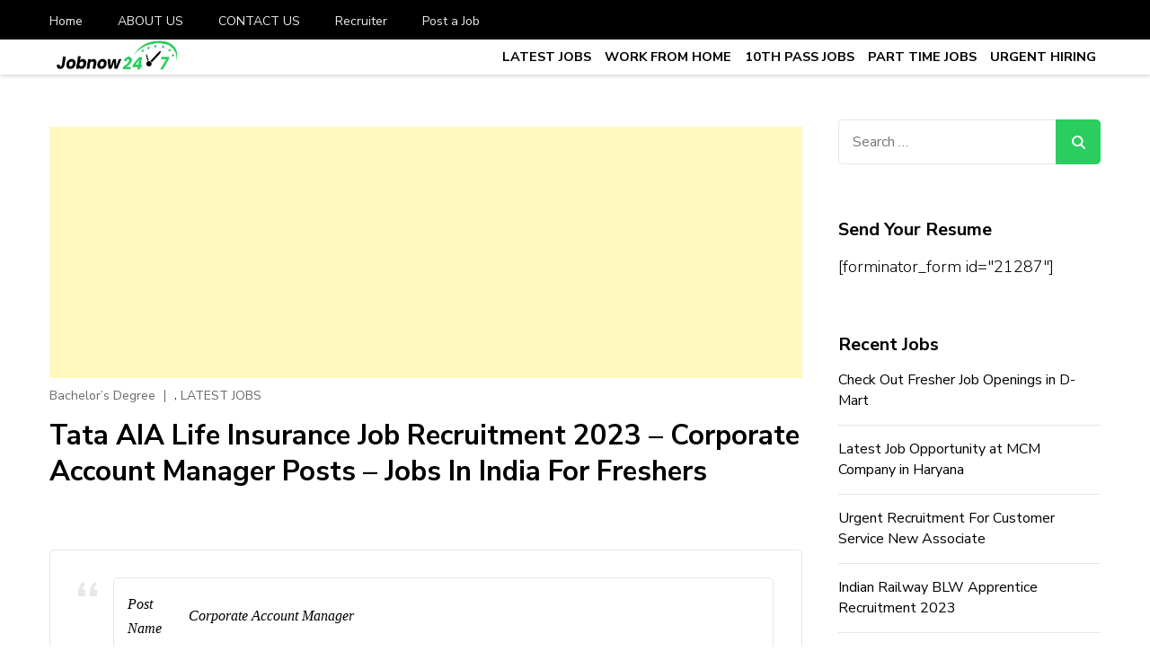

--- FILE ---
content_type: text/html; charset=UTF-8
request_url: https://jobnow247.com/tata-aia-life-insurance-job-recruitment-2023-corporate-account-manager-posts-jobs-in-india-for-freshers/
body_size: 24179
content:
    <!DOCTYPE html>
    <html lang="en-US">
    <head itemscope itemtype="https://schema.org/WebSite">
	    <meta charset="UTF-8">
    <meta name="viewport" content="width=device-width, initial-scale=1">
    <link rel="profile" href="http://gmpg.org/xfn/11">
    <meta name='robots' content='index, follow, max-image-preview:large, max-snippet:-1, max-video-preview:-1' />

	<!-- This site is optimized with the Yoast SEO plugin v22.5 - https://yoast.com/wordpress/plugins/seo/ -->
	<title>Tata AIA Life Insurance Job Recruitment 2023 - Corporate Account Manager Posts - Jobs In India For Freshers - Latest Private Job vacancy, 10th,12th Pass Jobs, Work From Home Jobs - Job Now 247</title>
	<meta name="description" content="Tata AIA Life Insurance is inviting applications for the position of Corporate Account Manager Here you are given complete information" />
	<link rel="canonical" href="https://jobnow247.com/tata-aia-life-insurance-job-recruitment-2023-corporate-account-manager-posts-jobs-in-india-for-freshers/" />
	<meta property="og:locale" content="en_US" />
	<meta property="og:type" content="article" />
	<meta property="og:title" content="Tata AIA Life Insurance Job Recruitment 2023 - Corporate Account Manager Posts - Jobs In India For Freshers - Latest Private Job vacancy, 10th,12th Pass Jobs, Work From Home Jobs - Job Now 247" />
	<meta property="og:description" content="Tata AIA Life Insurance is inviting applications for the position of Corporate Account Manager Here you are given complete information" />
	<meta property="og:url" content="https://jobnow247.com/tata-aia-life-insurance-job-recruitment-2023-corporate-account-manager-posts-jobs-in-india-for-freshers/" />
	<meta property="og:site_name" content="Latest Private Job vacancy, 10th,12th Pass Jobs, Work From Home Jobs - Job Now 247" />
	<meta property="article:publisher" content="https://www.facebook.com/jobnow247" />
	<meta property="article:author" content="https://www.facebook.com/jobnow247" />
	<meta property="article:published_time" content="2023-09-15T11:37:01+00:00" />
	<meta property="og:image" content="https://jobnow247.com/wp-content/uploads/2023/09/Tata_AIA_Life_Brand_Logo_OBDLjtc.jpg" />
	<meta property="og:image:width" content="600" />
	<meta property="og:image:height" content="450" />
	<meta property="og:image:type" content="image/jpeg" />
	<meta name="author" content="Recruiter Job" />
	<meta name="twitter:card" content="summary_large_image" />
	<meta name="twitter:label1" content="Written by" />
	<meta name="twitter:data1" content="Recruiter Job" />
	<meta name="twitter:label2" content="Est. reading time" />
	<meta name="twitter:data2" content="3 minutes" />
	<script type="application/ld+json" class="yoast-schema-graph">{"@context":"https://schema.org","@graph":[{"@type":"Article","@id":"https://jobnow247.com/tata-aia-life-insurance-job-recruitment-2023-corporate-account-manager-posts-jobs-in-india-for-freshers/#article","isPartOf":{"@id":"https://jobnow247.com/tata-aia-life-insurance-job-recruitment-2023-corporate-account-manager-posts-jobs-in-india-for-freshers/"},"author":{"name":"Recruiter Job","@id":"https://jobnow247.com/#/schema/person/8cee55be3f181b07dfa5f2fa26c5e3ab"},"headline":"Tata AIA Life Insurance Job Recruitment 2023 &#8211; Corporate Account Manager Posts &#8211; Jobs In India For Freshers","datePublished":"2023-09-15T11:37:01+00:00","dateModified":"2023-09-15T11:37:01+00:00","mainEntityOfPage":{"@id":"https://jobnow247.com/tata-aia-life-insurance-job-recruitment-2023-corporate-account-manager-posts-jobs-in-india-for-freshers/"},"wordCount":571,"commentCount":0,"publisher":{"@id":"https://jobnow247.com/#organization"},"image":{"@id":"https://jobnow247.com/tata-aia-life-insurance-job-recruitment-2023-corporate-account-manager-posts-jobs-in-india-for-freshers/#primaryimage"},"thumbnailUrl":"https://jobnow247.com/wp-content/uploads/2023/09/Tata_AIA_Life_Brand_Logo_OBDLjtc.jpg","articleSection":["Bachelor’s Degree","LATEST JOBS"],"inLanguage":"en-US","potentialAction":[{"@type":"CommentAction","name":"Comment","target":["https://jobnow247.com/tata-aia-life-insurance-job-recruitment-2023-corporate-account-manager-posts-jobs-in-india-for-freshers/#respond"]}]},{"@type":"WebPage","@id":"https://jobnow247.com/tata-aia-life-insurance-job-recruitment-2023-corporate-account-manager-posts-jobs-in-india-for-freshers/","url":"https://jobnow247.com/tata-aia-life-insurance-job-recruitment-2023-corporate-account-manager-posts-jobs-in-india-for-freshers/","name":"Tata AIA Life Insurance Job Recruitment 2023 - Corporate Account Manager Posts - Jobs In India For Freshers - Latest Private Job vacancy, 10th,12th Pass Jobs, Work From Home Jobs - Job Now 247","isPartOf":{"@id":"https://jobnow247.com/#website"},"primaryImageOfPage":{"@id":"https://jobnow247.com/tata-aia-life-insurance-job-recruitment-2023-corporate-account-manager-posts-jobs-in-india-for-freshers/#primaryimage"},"image":{"@id":"https://jobnow247.com/tata-aia-life-insurance-job-recruitment-2023-corporate-account-manager-posts-jobs-in-india-for-freshers/#primaryimage"},"thumbnailUrl":"https://jobnow247.com/wp-content/uploads/2023/09/Tata_AIA_Life_Brand_Logo_OBDLjtc.jpg","datePublished":"2023-09-15T11:37:01+00:00","dateModified":"2023-09-15T11:37:01+00:00","description":"Tata AIA Life Insurance is inviting applications for the position of Corporate Account Manager Here you are given complete information","breadcrumb":{"@id":"https://jobnow247.com/tata-aia-life-insurance-job-recruitment-2023-corporate-account-manager-posts-jobs-in-india-for-freshers/#breadcrumb"},"inLanguage":"en-US","potentialAction":[{"@type":"ReadAction","target":["https://jobnow247.com/tata-aia-life-insurance-job-recruitment-2023-corporate-account-manager-posts-jobs-in-india-for-freshers/"]}]},{"@type":"ImageObject","inLanguage":"en-US","@id":"https://jobnow247.com/tata-aia-life-insurance-job-recruitment-2023-corporate-account-manager-posts-jobs-in-india-for-freshers/#primaryimage","url":"https://jobnow247.com/wp-content/uploads/2023/09/Tata_AIA_Life_Brand_Logo_OBDLjtc.jpg","contentUrl":"https://jobnow247.com/wp-content/uploads/2023/09/Tata_AIA_Life_Brand_Logo_OBDLjtc.jpg","width":600,"height":450},{"@type":"BreadcrumbList","@id":"https://jobnow247.com/tata-aia-life-insurance-job-recruitment-2023-corporate-account-manager-posts-jobs-in-india-for-freshers/#breadcrumb","itemListElement":[{"@type":"ListItem","position":1,"name":"Home","item":"https://jobnow247.com/"},{"@type":"ListItem","position":2,"name":"Tata AIA Life Insurance Job Recruitment 2023 &#8211; Corporate Account Manager Posts &#8211; Jobs In India For Freshers"}]},{"@type":"WebSite","@id":"https://jobnow247.com/#website","url":"https://jobnow247.com/","name":"jobnow247.com","description":"","publisher":{"@id":"https://jobnow247.com/#organization"},"potentialAction":[{"@type":"SearchAction","target":{"@type":"EntryPoint","urlTemplate":"https://jobnow247.com/?s={search_term_string}"},"query-input":"required name=search_term_string"}],"inLanguage":"en-US"},{"@type":"Organization","@id":"https://jobnow247.com/#organization","name":"Job Now 247","url":"https://jobnow247.com/","logo":{"@type":"ImageObject","inLanguage":"en-US","@id":"https://jobnow247.com/#/schema/logo/image/","url":"https://jobnow247.com/wp-content/uploads/2021/12/YT-DP.jpg","contentUrl":"https://jobnow247.com/wp-content/uploads/2021/12/YT-DP.jpg","width":500,"height":500,"caption":"Job Now 247"},"image":{"@id":"https://jobnow247.com/#/schema/logo/image/"},"sameAs":["https://www.facebook.com/jobnow247","https://www.instagram.com/jobnow247"]},{"@type":"Person","@id":"https://jobnow247.com/#/schema/person/8cee55be3f181b07dfa5f2fa26c5e3ab","name":"Recruiter Job","image":{"@type":"ImageObject","inLanguage":"en-US","@id":"https://jobnow247.com/#/schema/person/image/","url":"https://secure.gravatar.com/avatar/beb37d7e3a180f6d164ee22db4293f60?s=96&d=mm&r=g","contentUrl":"https://secure.gravatar.com/avatar/beb37d7e3a180f6d164ee22db4293f60?s=96&d=mm&r=g","caption":"Recruiter Job"},"sameAs":["http://jobnow247.com","https://www.facebook.com/jobnow247","https://www.instagram.com/jobnow247/","https://www.youtube.com/channel/UCez7XRTfA7-M71arFgm6rdw/videos"],"url":"https://jobnow247.com/author/admin-jobnow/"}]}</script>
	<!-- / Yoast SEO plugin. -->


<link rel='dns-prefetch' href='//fonts.googleapis.com' />
<link rel="alternate" type="application/rss+xml" title="Latest Private Job vacancy, 10th,12th Pass Jobs, Work From Home Jobs - Job Now 247 &raquo; Feed" href="https://jobnow247.com/feed/" />
<link rel="alternate" type="application/rss+xml" title="Latest Private Job vacancy, 10th,12th Pass Jobs, Work From Home Jobs - Job Now 247 &raquo; Comments Feed" href="https://jobnow247.com/comments/feed/" />
<link rel="alternate" type="application/rss+xml" title="Latest Private Job vacancy, 10th,12th Pass Jobs, Work From Home Jobs - Job Now 247 &raquo; Tata AIA Life Insurance Job Recruitment 2023 &#8211; Corporate Account Manager Posts &#8211; Jobs In India For Freshers Comments Feed" href="https://jobnow247.com/tata-aia-life-insurance-job-recruitment-2023-corporate-account-manager-posts-jobs-in-india-for-freshers/feed/" />
<script type="text/javascript">
/* <![CDATA[ */
window._wpemojiSettings = {"baseUrl":"https:\/\/s.w.org\/images\/core\/emoji\/14.0.0\/72x72\/","ext":".png","svgUrl":"https:\/\/s.w.org\/images\/core\/emoji\/14.0.0\/svg\/","svgExt":".svg","source":{"concatemoji":"https:\/\/jobnow247.com\/wp-includes\/js\/wp-emoji-release.min.js?ver=6.4.7"}};
/*! This file is auto-generated */
!function(i,n){var o,s,e;function c(e){try{var t={supportTests:e,timestamp:(new Date).valueOf()};sessionStorage.setItem(o,JSON.stringify(t))}catch(e){}}function p(e,t,n){e.clearRect(0,0,e.canvas.width,e.canvas.height),e.fillText(t,0,0);var t=new Uint32Array(e.getImageData(0,0,e.canvas.width,e.canvas.height).data),r=(e.clearRect(0,0,e.canvas.width,e.canvas.height),e.fillText(n,0,0),new Uint32Array(e.getImageData(0,0,e.canvas.width,e.canvas.height).data));return t.every(function(e,t){return e===r[t]})}function u(e,t,n){switch(t){case"flag":return n(e,"\ud83c\udff3\ufe0f\u200d\u26a7\ufe0f","\ud83c\udff3\ufe0f\u200b\u26a7\ufe0f")?!1:!n(e,"\ud83c\uddfa\ud83c\uddf3","\ud83c\uddfa\u200b\ud83c\uddf3")&&!n(e,"\ud83c\udff4\udb40\udc67\udb40\udc62\udb40\udc65\udb40\udc6e\udb40\udc67\udb40\udc7f","\ud83c\udff4\u200b\udb40\udc67\u200b\udb40\udc62\u200b\udb40\udc65\u200b\udb40\udc6e\u200b\udb40\udc67\u200b\udb40\udc7f");case"emoji":return!n(e,"\ud83e\udef1\ud83c\udffb\u200d\ud83e\udef2\ud83c\udfff","\ud83e\udef1\ud83c\udffb\u200b\ud83e\udef2\ud83c\udfff")}return!1}function f(e,t,n){var r="undefined"!=typeof WorkerGlobalScope&&self instanceof WorkerGlobalScope?new OffscreenCanvas(300,150):i.createElement("canvas"),a=r.getContext("2d",{willReadFrequently:!0}),o=(a.textBaseline="top",a.font="600 32px Arial",{});return e.forEach(function(e){o[e]=t(a,e,n)}),o}function t(e){var t=i.createElement("script");t.src=e,t.defer=!0,i.head.appendChild(t)}"undefined"!=typeof Promise&&(o="wpEmojiSettingsSupports",s=["flag","emoji"],n.supports={everything:!0,everythingExceptFlag:!0},e=new Promise(function(e){i.addEventListener("DOMContentLoaded",e,{once:!0})}),new Promise(function(t){var n=function(){try{var e=JSON.parse(sessionStorage.getItem(o));if("object"==typeof e&&"number"==typeof e.timestamp&&(new Date).valueOf()<e.timestamp+604800&&"object"==typeof e.supportTests)return e.supportTests}catch(e){}return null}();if(!n){if("undefined"!=typeof Worker&&"undefined"!=typeof OffscreenCanvas&&"undefined"!=typeof URL&&URL.createObjectURL&&"undefined"!=typeof Blob)try{var e="postMessage("+f.toString()+"("+[JSON.stringify(s),u.toString(),p.toString()].join(",")+"));",r=new Blob([e],{type:"text/javascript"}),a=new Worker(URL.createObjectURL(r),{name:"wpTestEmojiSupports"});return void(a.onmessage=function(e){c(n=e.data),a.terminate(),t(n)})}catch(e){}c(n=f(s,u,p))}t(n)}).then(function(e){for(var t in e)n.supports[t]=e[t],n.supports.everything=n.supports.everything&&n.supports[t],"flag"!==t&&(n.supports.everythingExceptFlag=n.supports.everythingExceptFlag&&n.supports[t]);n.supports.everythingExceptFlag=n.supports.everythingExceptFlag&&!n.supports.flag,n.DOMReady=!1,n.readyCallback=function(){n.DOMReady=!0}}).then(function(){return e}).then(function(){var e;n.supports.everything||(n.readyCallback(),(e=n.source||{}).concatemoji?t(e.concatemoji):e.wpemoji&&e.twemoji&&(t(e.twemoji),t(e.wpemoji)))}))}((window,document),window._wpemojiSettings);
/* ]]> */
</script>

<style id='wp-emoji-styles-inline-css' type='text/css'>

	img.wp-smiley, img.emoji {
		display: inline !important;
		border: none !important;
		box-shadow: none !important;
		height: 1em !important;
		width: 1em !important;
		margin: 0 0.07em !important;
		vertical-align: -0.1em !important;
		background: none !important;
		padding: 0 !important;
	}
</style>
<link rel='stylesheet' id='wp-block-library-css' href='https://jobnow247.com/wp-includes/css/dist/block-library/style.min.css?ver=6.4.7' type='text/css' media='all' />
<style id='wp-block-library-theme-inline-css' type='text/css'>
.wp-block-audio figcaption{color:#555;font-size:13px;text-align:center}.is-dark-theme .wp-block-audio figcaption{color:hsla(0,0%,100%,.65)}.wp-block-audio{margin:0 0 1em}.wp-block-code{border:1px solid #ccc;border-radius:4px;font-family:Menlo,Consolas,monaco,monospace;padding:.8em 1em}.wp-block-embed figcaption{color:#555;font-size:13px;text-align:center}.is-dark-theme .wp-block-embed figcaption{color:hsla(0,0%,100%,.65)}.wp-block-embed{margin:0 0 1em}.blocks-gallery-caption{color:#555;font-size:13px;text-align:center}.is-dark-theme .blocks-gallery-caption{color:hsla(0,0%,100%,.65)}.wp-block-image figcaption{color:#555;font-size:13px;text-align:center}.is-dark-theme .wp-block-image figcaption{color:hsla(0,0%,100%,.65)}.wp-block-image{margin:0 0 1em}.wp-block-pullquote{border-bottom:4px solid;border-top:4px solid;color:currentColor;margin-bottom:1.75em}.wp-block-pullquote cite,.wp-block-pullquote footer,.wp-block-pullquote__citation{color:currentColor;font-size:.8125em;font-style:normal;text-transform:uppercase}.wp-block-quote{border-left:.25em solid;margin:0 0 1.75em;padding-left:1em}.wp-block-quote cite,.wp-block-quote footer{color:currentColor;font-size:.8125em;font-style:normal;position:relative}.wp-block-quote.has-text-align-right{border-left:none;border-right:.25em solid;padding-left:0;padding-right:1em}.wp-block-quote.has-text-align-center{border:none;padding-left:0}.wp-block-quote.is-large,.wp-block-quote.is-style-large,.wp-block-quote.is-style-plain{border:none}.wp-block-search .wp-block-search__label{font-weight:700}.wp-block-search__button{border:1px solid #ccc;padding:.375em .625em}:where(.wp-block-group.has-background){padding:1.25em 2.375em}.wp-block-separator.has-css-opacity{opacity:.4}.wp-block-separator{border:none;border-bottom:2px solid;margin-left:auto;margin-right:auto}.wp-block-separator.has-alpha-channel-opacity{opacity:1}.wp-block-separator:not(.is-style-wide):not(.is-style-dots){width:100px}.wp-block-separator.has-background:not(.is-style-dots){border-bottom:none;height:1px}.wp-block-separator.has-background:not(.is-style-wide):not(.is-style-dots){height:2px}.wp-block-table{margin:0 0 1em}.wp-block-table td,.wp-block-table th{word-break:normal}.wp-block-table figcaption{color:#555;font-size:13px;text-align:center}.is-dark-theme .wp-block-table figcaption{color:hsla(0,0%,100%,.65)}.wp-block-video figcaption{color:#555;font-size:13px;text-align:center}.is-dark-theme .wp-block-video figcaption{color:hsla(0,0%,100%,.65)}.wp-block-video{margin:0 0 1em}.wp-block-template-part.has-background{margin-bottom:0;margin-top:0;padding:1.25em 2.375em}
</style>
<style id='classic-theme-styles-inline-css' type='text/css'>
/*! This file is auto-generated */
.wp-block-button__link{color:#fff;background-color:#32373c;border-radius:9999px;box-shadow:none;text-decoration:none;padding:calc(.667em + 2px) calc(1.333em + 2px);font-size:1.125em}.wp-block-file__button{background:#32373c;color:#fff;text-decoration:none}
</style>
<style id='global-styles-inline-css' type='text/css'>
body{--wp--preset--color--black: #000000;--wp--preset--color--cyan-bluish-gray: #abb8c3;--wp--preset--color--white: #ffffff;--wp--preset--color--pale-pink: #f78da7;--wp--preset--color--vivid-red: #cf2e2e;--wp--preset--color--luminous-vivid-orange: #ff6900;--wp--preset--color--luminous-vivid-amber: #fcb900;--wp--preset--color--light-green-cyan: #7bdcb5;--wp--preset--color--vivid-green-cyan: #00d084;--wp--preset--color--pale-cyan-blue: #8ed1fc;--wp--preset--color--vivid-cyan-blue: #0693e3;--wp--preset--color--vivid-purple: #9b51e0;--wp--preset--gradient--vivid-cyan-blue-to-vivid-purple: linear-gradient(135deg,rgba(6,147,227,1) 0%,rgb(155,81,224) 100%);--wp--preset--gradient--light-green-cyan-to-vivid-green-cyan: linear-gradient(135deg,rgb(122,220,180) 0%,rgb(0,208,130) 100%);--wp--preset--gradient--luminous-vivid-amber-to-luminous-vivid-orange: linear-gradient(135deg,rgba(252,185,0,1) 0%,rgba(255,105,0,1) 100%);--wp--preset--gradient--luminous-vivid-orange-to-vivid-red: linear-gradient(135deg,rgba(255,105,0,1) 0%,rgb(207,46,46) 100%);--wp--preset--gradient--very-light-gray-to-cyan-bluish-gray: linear-gradient(135deg,rgb(238,238,238) 0%,rgb(169,184,195) 100%);--wp--preset--gradient--cool-to-warm-spectrum: linear-gradient(135deg,rgb(74,234,220) 0%,rgb(151,120,209) 20%,rgb(207,42,186) 40%,rgb(238,44,130) 60%,rgb(251,105,98) 80%,rgb(254,248,76) 100%);--wp--preset--gradient--blush-light-purple: linear-gradient(135deg,rgb(255,206,236) 0%,rgb(152,150,240) 100%);--wp--preset--gradient--blush-bordeaux: linear-gradient(135deg,rgb(254,205,165) 0%,rgb(254,45,45) 50%,rgb(107,0,62) 100%);--wp--preset--gradient--luminous-dusk: linear-gradient(135deg,rgb(255,203,112) 0%,rgb(199,81,192) 50%,rgb(65,88,208) 100%);--wp--preset--gradient--pale-ocean: linear-gradient(135deg,rgb(255,245,203) 0%,rgb(182,227,212) 50%,rgb(51,167,181) 100%);--wp--preset--gradient--electric-grass: linear-gradient(135deg,rgb(202,248,128) 0%,rgb(113,206,126) 100%);--wp--preset--gradient--midnight: linear-gradient(135deg,rgb(2,3,129) 0%,rgb(40,116,252) 100%);--wp--preset--font-size--small: 13px;--wp--preset--font-size--medium: 20px;--wp--preset--font-size--large: 36px;--wp--preset--font-size--x-large: 42px;--wp--preset--spacing--20: 0.44rem;--wp--preset--spacing--30: 0.67rem;--wp--preset--spacing--40: 1rem;--wp--preset--spacing--50: 1.5rem;--wp--preset--spacing--60: 2.25rem;--wp--preset--spacing--70: 3.38rem;--wp--preset--spacing--80: 5.06rem;--wp--preset--shadow--natural: 6px 6px 9px rgba(0, 0, 0, 0.2);--wp--preset--shadow--deep: 12px 12px 50px rgba(0, 0, 0, 0.4);--wp--preset--shadow--sharp: 6px 6px 0px rgba(0, 0, 0, 0.2);--wp--preset--shadow--outlined: 6px 6px 0px -3px rgba(255, 255, 255, 1), 6px 6px rgba(0, 0, 0, 1);--wp--preset--shadow--crisp: 6px 6px 0px rgba(0, 0, 0, 1);}:where(.is-layout-flex){gap: 0.5em;}:where(.is-layout-grid){gap: 0.5em;}body .is-layout-flow > .alignleft{float: left;margin-inline-start: 0;margin-inline-end: 2em;}body .is-layout-flow > .alignright{float: right;margin-inline-start: 2em;margin-inline-end: 0;}body .is-layout-flow > .aligncenter{margin-left: auto !important;margin-right: auto !important;}body .is-layout-constrained > .alignleft{float: left;margin-inline-start: 0;margin-inline-end: 2em;}body .is-layout-constrained > .alignright{float: right;margin-inline-start: 2em;margin-inline-end: 0;}body .is-layout-constrained > .aligncenter{margin-left: auto !important;margin-right: auto !important;}body .is-layout-constrained > :where(:not(.alignleft):not(.alignright):not(.alignfull)){max-width: var(--wp--style--global--content-size);margin-left: auto !important;margin-right: auto !important;}body .is-layout-constrained > .alignwide{max-width: var(--wp--style--global--wide-size);}body .is-layout-flex{display: flex;}body .is-layout-flex{flex-wrap: wrap;align-items: center;}body .is-layout-flex > *{margin: 0;}body .is-layout-grid{display: grid;}body .is-layout-grid > *{margin: 0;}:where(.wp-block-columns.is-layout-flex){gap: 2em;}:where(.wp-block-columns.is-layout-grid){gap: 2em;}:where(.wp-block-post-template.is-layout-flex){gap: 1.25em;}:where(.wp-block-post-template.is-layout-grid){gap: 1.25em;}.has-black-color{color: var(--wp--preset--color--black) !important;}.has-cyan-bluish-gray-color{color: var(--wp--preset--color--cyan-bluish-gray) !important;}.has-white-color{color: var(--wp--preset--color--white) !important;}.has-pale-pink-color{color: var(--wp--preset--color--pale-pink) !important;}.has-vivid-red-color{color: var(--wp--preset--color--vivid-red) !important;}.has-luminous-vivid-orange-color{color: var(--wp--preset--color--luminous-vivid-orange) !important;}.has-luminous-vivid-amber-color{color: var(--wp--preset--color--luminous-vivid-amber) !important;}.has-light-green-cyan-color{color: var(--wp--preset--color--light-green-cyan) !important;}.has-vivid-green-cyan-color{color: var(--wp--preset--color--vivid-green-cyan) !important;}.has-pale-cyan-blue-color{color: var(--wp--preset--color--pale-cyan-blue) !important;}.has-vivid-cyan-blue-color{color: var(--wp--preset--color--vivid-cyan-blue) !important;}.has-vivid-purple-color{color: var(--wp--preset--color--vivid-purple) !important;}.has-black-background-color{background-color: var(--wp--preset--color--black) !important;}.has-cyan-bluish-gray-background-color{background-color: var(--wp--preset--color--cyan-bluish-gray) !important;}.has-white-background-color{background-color: var(--wp--preset--color--white) !important;}.has-pale-pink-background-color{background-color: var(--wp--preset--color--pale-pink) !important;}.has-vivid-red-background-color{background-color: var(--wp--preset--color--vivid-red) !important;}.has-luminous-vivid-orange-background-color{background-color: var(--wp--preset--color--luminous-vivid-orange) !important;}.has-luminous-vivid-amber-background-color{background-color: var(--wp--preset--color--luminous-vivid-amber) !important;}.has-light-green-cyan-background-color{background-color: var(--wp--preset--color--light-green-cyan) !important;}.has-vivid-green-cyan-background-color{background-color: var(--wp--preset--color--vivid-green-cyan) !important;}.has-pale-cyan-blue-background-color{background-color: var(--wp--preset--color--pale-cyan-blue) !important;}.has-vivid-cyan-blue-background-color{background-color: var(--wp--preset--color--vivid-cyan-blue) !important;}.has-vivid-purple-background-color{background-color: var(--wp--preset--color--vivid-purple) !important;}.has-black-border-color{border-color: var(--wp--preset--color--black) !important;}.has-cyan-bluish-gray-border-color{border-color: var(--wp--preset--color--cyan-bluish-gray) !important;}.has-white-border-color{border-color: var(--wp--preset--color--white) !important;}.has-pale-pink-border-color{border-color: var(--wp--preset--color--pale-pink) !important;}.has-vivid-red-border-color{border-color: var(--wp--preset--color--vivid-red) !important;}.has-luminous-vivid-orange-border-color{border-color: var(--wp--preset--color--luminous-vivid-orange) !important;}.has-luminous-vivid-amber-border-color{border-color: var(--wp--preset--color--luminous-vivid-amber) !important;}.has-light-green-cyan-border-color{border-color: var(--wp--preset--color--light-green-cyan) !important;}.has-vivid-green-cyan-border-color{border-color: var(--wp--preset--color--vivid-green-cyan) !important;}.has-pale-cyan-blue-border-color{border-color: var(--wp--preset--color--pale-cyan-blue) !important;}.has-vivid-cyan-blue-border-color{border-color: var(--wp--preset--color--vivid-cyan-blue) !important;}.has-vivid-purple-border-color{border-color: var(--wp--preset--color--vivid-purple) !important;}.has-vivid-cyan-blue-to-vivid-purple-gradient-background{background: var(--wp--preset--gradient--vivid-cyan-blue-to-vivid-purple) !important;}.has-light-green-cyan-to-vivid-green-cyan-gradient-background{background: var(--wp--preset--gradient--light-green-cyan-to-vivid-green-cyan) !important;}.has-luminous-vivid-amber-to-luminous-vivid-orange-gradient-background{background: var(--wp--preset--gradient--luminous-vivid-amber-to-luminous-vivid-orange) !important;}.has-luminous-vivid-orange-to-vivid-red-gradient-background{background: var(--wp--preset--gradient--luminous-vivid-orange-to-vivid-red) !important;}.has-very-light-gray-to-cyan-bluish-gray-gradient-background{background: var(--wp--preset--gradient--very-light-gray-to-cyan-bluish-gray) !important;}.has-cool-to-warm-spectrum-gradient-background{background: var(--wp--preset--gradient--cool-to-warm-spectrum) !important;}.has-blush-light-purple-gradient-background{background: var(--wp--preset--gradient--blush-light-purple) !important;}.has-blush-bordeaux-gradient-background{background: var(--wp--preset--gradient--blush-bordeaux) !important;}.has-luminous-dusk-gradient-background{background: var(--wp--preset--gradient--luminous-dusk) !important;}.has-pale-ocean-gradient-background{background: var(--wp--preset--gradient--pale-ocean) !important;}.has-electric-grass-gradient-background{background: var(--wp--preset--gradient--electric-grass) !important;}.has-midnight-gradient-background{background: var(--wp--preset--gradient--midnight) !important;}.has-small-font-size{font-size: var(--wp--preset--font-size--small) !important;}.has-medium-font-size{font-size: var(--wp--preset--font-size--medium) !important;}.has-large-font-size{font-size: var(--wp--preset--font-size--large) !important;}.has-x-large-font-size{font-size: var(--wp--preset--font-size--x-large) !important;}
.wp-block-navigation a:where(:not(.wp-element-button)){color: inherit;}
:where(.wp-block-post-template.is-layout-flex){gap: 1.25em;}:where(.wp-block-post-template.is-layout-grid){gap: 1.25em;}
:where(.wp-block-columns.is-layout-flex){gap: 2em;}:where(.wp-block-columns.is-layout-grid){gap: 2em;}
.wp-block-pullquote{font-size: 1.5em;line-height: 1.6;}
</style>
<link rel='stylesheet' id='contact-form-7-css' href='https://jobnow247.com/wp-content/plugins/contact-form-7/includes/css/styles.css?ver=5.9.3' type='text/css' media='all' />
<link rel='stylesheet' id='rt-fontawsome-css' href='https://jobnow247.com/wp-content/plugins/the-post-grid/assets/vendor/font-awesome/css/font-awesome.min.css?ver=7.6.1' type='text/css' media='all' />
<link rel='stylesheet' id='rt-tpg-css' href='https://jobnow247.com/wp-content/plugins/the-post-grid/assets/css/thepostgrid.min.css?ver=7.6.1' type='text/css' media='all' />
<link rel='stylesheet' id='dashicons-css' href='https://jobnow247.com/wp-includes/css/dashicons.min.css?ver=6.4.7' type='text/css' media='all' />
<link rel='stylesheet' id='ez-toc-css' href='https://jobnow247.com/wp-content/plugins/easy-table-of-contents/assets/css/screen.min.css?ver=2.0.65' type='text/css' media='all' />
<style id='ez-toc-inline-css' type='text/css'>
div#ez-toc-container .ez-toc-title {font-size: 120%;}div#ez-toc-container .ez-toc-title {font-weight: 500;}div#ez-toc-container ul li {font-size: 95%;}div#ez-toc-container ul li {font-weight: 500;}div#ez-toc-container nav ul ul li {font-size: 90%;}
.ez-toc-container-direction {direction: ltr;}.ez-toc-counter ul{counter-reset: item ;}.ez-toc-counter nav ul li a::before {content: counters(item, ".", decimal) ". ";display: inline-block;counter-increment: item;flex-grow: 0;flex-shrink: 0;margin-right: .2em; float: left; }.ez-toc-widget-direction {direction: ltr;}.ez-toc-widget-container ul{counter-reset: item ;}.ez-toc-widget-container nav ul li a::before {content: counters(item, ".", decimal) ". ";display: inline-block;counter-increment: item;flex-grow: 0;flex-shrink: 0;margin-right: .2em; float: left; }
</style>
<link rel='stylesheet' id='jobscout-google-fonts-css' href='https://fonts.googleapis.com/css?family=Nunito+Sans:200,200i,300,300i,400,400i,600,600i,700,700i,800,800i,900,900i&#038;subset=latin,latin-ext' type='text/css' media='all' />
<link rel='stylesheet' id='owl-carousel-css' href='https://jobnow247.com/wp-content/themes/jobscout/css/owl.carousel.min.css?ver=2.3.4' type='text/css' media='all' />
<link rel='stylesheet' id='jobscout-css' href='https://jobnow247.com/wp-content/themes/jobscout/style.css?ver=1.1.4' type='text/css' media='all' />
<script type="text/javascript" src="https://jobnow247.com/wp-includes/js/jquery/jquery.min.js?ver=3.7.1" id="jquery-core-js"></script>
<script type="text/javascript" src="https://jobnow247.com/wp-includes/js/jquery/jquery-migrate.min.js?ver=3.4.1" id="jquery-migrate-js"></script>
<link rel="https://api.w.org/" href="https://jobnow247.com/wp-json/" /><link rel="alternate" type="application/json" href="https://jobnow247.com/wp-json/wp/v2/posts/19241" /><link rel="EditURI" type="application/rsd+xml" title="RSD" href="https://jobnow247.com/xmlrpc.php?rsd" />
<meta name="generator" content="WordPress 6.4.7" />
<link rel='shortlink' href='https://jobnow247.com/?p=19241' />
		<!-- Custom Logo: hide header text -->
		<style id="custom-logo-css" type="text/css">
			.site-title, .site-description {
				position: absolute;
				clip: rect(1px, 1px, 1px, 1px);
			}
		</style>
		<link rel="alternate" type="application/json+oembed" href="https://jobnow247.com/wp-json/oembed/1.0/embed?url=https%3A%2F%2Fjobnow247.com%2Ftata-aia-life-insurance-job-recruitment-2023-corporate-account-manager-posts-jobs-in-india-for-freshers%2F" />
<link rel="alternate" type="text/xml+oembed" href="https://jobnow247.com/wp-json/oembed/1.0/embed?url=https%3A%2F%2Fjobnow247.com%2Ftata-aia-life-insurance-job-recruitment-2023-corporate-account-manager-posts-jobs-in-india-for-freshers%2F&#038;format=xml" />

        <script>

            jQuery(window).on('elementor/frontend/init', function () {
                var previewIframe = jQuery('#elementor-preview-iframe').get(0);

                // Attach a load event listener to the preview iframe
                jQuery(previewIframe).on('load', function () {
                    var tpg_selector = tpg_str_rev("nottub-tropmi-gpttr nottub-aera-noitces-dda-rotnemele");

                    var logo = "https://jobnow247.com/wp-content/plugins/the-post-grid";
                    var log_path = "/assets/images/icon-40x40.svg"; //tpg_str_rev("gvs.04x04-noci/segami/stessa/");

                    jQuery('<div class="' + tpg_selector + '" style="vertical-align: bottom;margin-left: 5px;"><img src="' + logo + log_path + '" alt="TPG"/></div>').insertBefore(".elementor-add-section-drag-title");
                });

            });
        </script>
        <style>
            :root {
                --tpg-primary-color: #0d6efd;
                --tpg-secondary-color: #0654c4;
                --tpg-primary-light: #c4d0ff
            }

                    </style>

		<!-- Schema optimized by Schema Pro --><script type="application/ld+json">{"@context":"https://schema.org","@type":"JobPosting","title":"Tata AIA Life Insurance Job Recruitment 2023 - Corporate Account Manager Posts - Jobs In India For Freshers","description":"Tata AIA Life Insurance Company Limited (Tata AIA Life Insurance) is a joint venture company, formed by Tata Sons Pvt. Ltd. and AIA Group Ltd. (AIA). Tata AIA Life Insurance combines Tata’s preeminent leadership position in India and AIA’s presence as the largest, independent listed pan-Asian life insurance group in the world spanning 18 markets in the Asia Pacific region. Tata AIA Life Insurance is also one of the leading insurers in the Indian private sector.\r\n\r\nWhy You Should Join\r\n\r\n· Drive wallet Share in the allocated bank branches with focus product mix.\r\n\r\n· Achieve pre-set business targets on ANP, case count, active branch, active sales staff and various KPIs for designated branches\r\n\r\n· Working jointly with the Branch Manager on Business Implementation plan\r\n\r\n· Driving and motivating the branch staff along with Bank RM and providing support for logging in applications sourced\r\n\r\n· Tapping the right database of the branch and ensure authentic documentation\r\n\r\n· Build relationship with the Bank Sales/ operations team and ensure the business targets and Productivity targets of the allocated branches are met effectively\r\n\r\n· Prospect and meet customers within and outside the Branch as when required\r\n\r\n· To develop, agree and implement short term and long term plans to achieve sales targets\r\n\r\n· To achieve branch RM activation targets\r\n\r\n· Work collectively with Bank Sales / operations team and conduct joint sales calls as a team to achieve business nos.\r\n\r\n· Seek commitment from the partner towards achievement of business objective\r\n\r\nRelationship Management\r\n\r\n· Managing the relationship between internal team and channel partner so as to\r\n\r\nFoster sales for the company and maintain utmost levels of responsiveness to requirements from the Channel Partner\r\n\r\n· Provide all possible support to the channel partner as a face of parent company\r\n\r\n· Effectively execute all Marketing activities as per Partners requirement\r\n\r\n· Ensuring timely issuance of policies with resolving all pending etc.\r\n\r\n· Adhere to the customer touch-point engagement in order to service his portfolio of customers\r\n\r\n· To maintain the desired persistency ratio\r\n\r\n· Prompt post-sales service with respect to all domains\r\n\r\n· Strategize and interact closely with the RM on business plan execution","datePosted":"2023-09-15T00:00:00+0000","validThrough":"2023-12-30T00:00:00+0000","employmentType":"FULL_TIME","educationRequirements":{"@type":"EducationalOccupationalCredential","credentialCategory":"No Requirements"},"experienceRequirements":{"@type":"OccupationalExperienceRequirements","monthsOfExperience":"No Requirements"},"industry":"life insurance group","qualifications":"Any Graduate","responsibilities":"Corporate Account Manager","skills":"This involves being properly and adequately equipped to handle any situation that comes your way.  Honesty. Quick Reflexes. Rationality.","workHours":"8 Hours","hiringOrganization":{"@type":"Organization","name":"Tata AIA Life Insurance","sameAs":"https://tataaia.ripplehire.com/candidate/?token=sHL2jO0rtOvpftwOGDCp&#038;source=CAREERSITE#detail/job/514364","logo":{"@type":"ImageObject","url":"https://jobnow247.com/wp-content/uploads/2023/09/Tata_AIA_Life_Brand_Logo_OBDLjtc.jpg","width":600,"height":450}},"jobLocation":{"@type":"Place","address":{"@type":"PostalAddress","streetAddress":"Sathy Rd, Erode Fort, Erode, Tamil Nadu 638003","addressLocality":"Erode, Tamil Nadu","postalCode":"638003","addressRegion":"Tamil Nadu","addressCountry":"IN"}},"jobLocationType":null,"applicantLocationRequirements":[{"@type":"Country","name":""}],"baseSalary":{"@type":"MonetaryAmount","currency":"INR","value":{"@type":"QuantitativeValue","value":"30000","minValue":"22000","maxValue":"40000","unitText":"MONTH"}}}</script><!-- / Schema optimized by Schema Pro --><!-- site-navigation-element Schema optimized by Schema Pro --><script type="application/ld+json">{"@context":"https:\/\/schema.org","@graph":[{"@context":"https:\/\/schema.org","@type":"SiteNavigationElement","id":"site-navigation","name":"LATEST JOBS","url":"https:\/\/jobnow247.com\/category\/latest-jobs\/"},{"@context":"https:\/\/schema.org","@type":"SiteNavigationElement","id":"site-navigation","name":"WORK FROM HOME","url":"https:\/\/jobnow247.com\/category\/work-from-home-jobs\/"},{"@context":"https:\/\/schema.org","@type":"SiteNavigationElement","id":"site-navigation","name":"10TH PASS JOBS","url":"https:\/\/jobnow247.com\/category\/10th-pass-jobs\/"},{"@context":"https:\/\/schema.org","@type":"SiteNavigationElement","id":"site-navigation","name":"PART TIME JOBS","url":"https:\/\/jobnow247.com\/category\/part-time-job\/"},{"@context":"https:\/\/schema.org","@type":"SiteNavigationElement","id":"site-navigation","name":"URGENT HIRING","url":"https:\/\/jobnow247.com\/category\/urgent-hiring\/"}]}</script><!-- / site-navigation-element Schema optimized by Schema Pro --><link rel="pingback" href="https://jobnow247.com/xmlrpc.php"><meta name="generator" content="Elementor 3.21.1; features: e_optimized_assets_loading, e_optimized_css_loading, additional_custom_breakpoints; settings: css_print_method-external, google_font-enabled, font_display-swap">
      <meta name="onesignal" content="wordpress-plugin"/>
            <script>

      window.OneSignal = window.OneSignal || [];

      OneSignal.push( function() {
        OneSignal.SERVICE_WORKER_UPDATER_PATH = 'OneSignalSDKUpdaterWorker.js';
                      OneSignal.SERVICE_WORKER_PATH = 'OneSignalSDKWorker.js';
                      OneSignal.SERVICE_WORKER_PARAM = { scope: '/wp-content/plugins/onesignal-free-web-push-notifications/sdk_files/push/onesignal/' };
        OneSignal.setDefaultNotificationUrl("https://jobnow247.com");
        var oneSignal_options = {};
        window._oneSignalInitOptions = oneSignal_options;

        oneSignal_options['wordpress'] = true;
oneSignal_options['appId'] = '12aedb88-d6a0-4515-bc14-fe77fc3dd839';
oneSignal_options['allowLocalhostAsSecureOrigin'] = true;
oneSignal_options['welcomeNotification'] = { };
oneSignal_options['welcomeNotification']['title'] = "";
oneSignal_options['welcomeNotification']['message'] = "";
oneSignal_options['path'] = "https://jobnow247.com/wp-content/plugins/onesignal-free-web-push-notifications/sdk_files/";
oneSignal_options['safari_web_id'] = "web.onesignal.auto.39adc2cb-6008-498a-9928-7e19718d3b6a";
oneSignal_options['persistNotification'] = true;
oneSignal_options['promptOptions'] = { };
oneSignal_options['promptOptions']['actionMessage'] = "क्या आपको नौकरी चाहिए ?";
oneSignal_options['promptOptions']['acceptButtonText'] = "हाँ";
oneSignal_options['promptOptions']['cancelButtonText'] = "👉";
oneSignal_options['notifyButton'] = { };
oneSignal_options['notifyButton']['enable'] = true;
oneSignal_options['notifyButton']['position'] = 'bottom-right';
oneSignal_options['notifyButton']['theme'] = 'default';
oneSignal_options['notifyButton']['size'] = 'medium';
oneSignal_options['notifyButton']['showCredit'] = true;
                OneSignal.init(window._oneSignalInitOptions);
                OneSignal.showSlidedownPrompt();      });

      function documentInitOneSignal() {
        var oneSignal_elements = document.getElementsByClassName("OneSignal-prompt");

        var oneSignalLinkClickHandler = function(event) { OneSignal.push(['registerForPushNotifications']); event.preventDefault(); };        for(var i = 0; i < oneSignal_elements.length; i++)
          oneSignal_elements[i].addEventListener('click', oneSignalLinkClickHandler, false);
      }

      if (document.readyState === 'complete') {
           documentInitOneSignal();
      }
      else {
           window.addEventListener("load", function(event){
               documentInitOneSignal();
          });
      }
    </script>
			<style id="wpsp-style-frontend"></style>
			<link rel="icon" href="https://jobnow247.com/wp-content/uploads/2022/04/cropped-FINAL-FEVICON-32x32.png" sizes="32x32" />
<link rel="icon" href="https://jobnow247.com/wp-content/uploads/2022/04/cropped-FINAL-FEVICON-192x192.png" sizes="192x192" />
<link rel="apple-touch-icon" href="https://jobnow247.com/wp-content/uploads/2022/04/cropped-FINAL-FEVICON-180x180.png" />
<meta name="msapplication-TileImage" content="https://jobnow247.com/wp-content/uploads/2022/04/cropped-FINAL-FEVICON-270x270.png" />
		<style type="text/css" id="wp-custom-css">
			body
{
	overflow:hidden;
}
.main-navigation ul li a {
  display: inline-block;
  vertical-align: middle;
  padding: 5px;
  color: #000;
  font-size: 14.5px;
}
.site-header .header-t {
    background: #000000;
    padding: 8px 0;
}
.secondary-nav ul li a {
    display: inline-block;
    color: #ededed;
    padding: 0 17px;
    font-weight: 400;
}
.header-main {
    padding: 0px 0;
}
.elementor img {
  height: 250px;
  max-width: 100%;
  border: none;
  border-radius: 0;
  box-shadow: none;
}
.post-meta-user, .post-meta-user a {
  color: #3a3a3a;
}
.post-meta-tags, .post-meta-user {
  font-size: 83%;
  line-height: 1;
  margin-bottom: 0px;
  padding: 0;
}
 .tpg-shortcode-main-wrapper .carousel8 .rt-holder .rt-detail h2, .tpg-shortcode-main-wrapper .carousel8 .rt-holder .rt-detail h3, .tpg-shortcode-main-wrapper .carousel8 .rt-holder .rt-detail h4, .tpg-shortcode-main-wrapper .isotope8 .rt-holder .rt-detail h2, .tpg-shortcode-main-wrapper .isotope8 .rt-holder .rt-detail h3, .tpg-shortcode-main-wrapper .isotope8 .rt-holder .rt-detail h4, .tpg-shortcode-main-wrapper .layout12 .rt-holder .rt-detail h2, .tpg-shortcode-main-wrapper .layout12 .rt-holder .rt-detail h3, .tpg-shortcode-main-wrapper .layout12 .rt-holder .rt-detail h4 {
  font-size: 18px;
  font-weight: 600;
  line-height: 1.25;
  margin: 15px 0;
  font-weight: 600;
}
.footer-b {
  background: #0f7e32;
  padding: 15px 0;
  font-size: .888em;
  color: rgba(255,255,255,.8);
  font-weight: 400;
  text-align: center;
}
.footer-t {
  background: #0f9c3b;
  padding-top: 60px;
}
.copyright
{
	visibility: hidden;
}
.copyright-text
{
	visibility: visible;
}
.header-main .menu-wrap {
    width: 80%;
   
}
.site-branding.logo-text .site-logo {
    width: 270px;
}
		</style>
			<meta http-equiv="Access-Control-Allow-Origin" content="*">
	
</head>

<body class="post-template-default single single-post postid-19241 single-format-standard wp-custom-logo rttpg rttpg-7.6.1 radius-frontend rttpg-body-wrap rttpg-flaticon wp-schema-pro-2.7.10 rightsidebar elementor-default elementor-kit-14908" itemscope itemtype="https://schema.org/WebPage">
	
	
    <div class="responsive-nav">
        <div class="nav-top">
                <div class="site-branding logo-text" itemscope itemtype="https://schema.org/Organization"> <!-- logo-text -->
        <div class="site-logo"><a href="https://jobnow247.com/" class="custom-logo-link" rel="home"><img fetchpriority="high" width="500" height="129" src="https://jobnow247.com/wp-content/uploads/2022/04/cropped-cropped-JOBNOW-LOGO-WEB-1-1.png" class="custom-logo" alt="Latest Private Job vacancy, 10th,12th Pass Jobs, Work From Home Jobs &#8211; Job Now 247" decoding="async" /></a></div><div class="site-title-wrap">                <p class="site-title" itemprop="name"><a href="https://jobnow247.com/" rel="home" itemprop="url">Latest Private Job vacancy, 10th,12th Pass Jobs, Work From Home Jobs &#8211; Job Now 247</a></p>
            </div><!-- .site-title-wrap -->    </div>
            </div>


        <nav id="mobile-site-navigation" class="main-navigation mobile-navigation">        
            <div class="primary-menu-list main-menu-modal cover-modal" data-modal-target-string=".main-menu-modal">
                <button class="close close-main-nav-toggle" data-toggle-target=".main-menu-modal" data-toggle-body-class="showing-main-menu-modal" aria-expanded="false" data-set-focus=".main-menu-modal"></button>
                <div class="mobile-menu" aria-label="Mobile">
                    <ul id="mobile-primary-menu" class="nav-menu main-menu-modal"><li id="menu-item-16877" class="menu-item menu-item-type-custom menu-item-object-custom menu-item-16877"><a href="https://jobnow247.com/category/latest-jobs/">LATEST JOBS</a></li>
<li id="menu-item-16856" class="menu-item menu-item-type-taxonomy menu-item-object-category menu-item-16856"><a href="https://jobnow247.com/category/work-from-home-jobs/">WORK FROM HOME</a></li>
<li id="menu-item-69" class="menu-item menu-item-type-taxonomy menu-item-object-category menu-item-69"><a href="https://jobnow247.com/category/10th-pass-jobs/">10TH PASS JOBS</a></li>
<li id="menu-item-3891" class="menu-item menu-item-type-taxonomy menu-item-object-category menu-item-3891"><a href="https://jobnow247.com/category/part-time-job/">PART TIME JOBS</a></li>
<li id="menu-item-19974" class="menu-item menu-item-type-taxonomy menu-item-object-category menu-item-19974"><a href="https://jobnow247.com/category/urgent-hiring/">URGENT HIRING</a></li>
</ul><ul id="secondary-menu" class="nav-menu"><li id="menu-item-3894" class="menu-item menu-item-type-custom menu-item-object-custom menu-item-home menu-item-3894"><a href="https://jobnow247.com/">Home</a></li>
<li id="menu-item-3895" class="menu-item menu-item-type-post_type menu-item-object-page menu-item-3895"><a href="https://jobnow247.com/about-us/">ABOUT US</a></li>
<li id="menu-item-3896" class="menu-item menu-item-type-post_type menu-item-object-page menu-item-3896"><a href="https://jobnow247.com/contact-us/">CONTACT US</a></li>
<li id="menu-item-16859" class="menu-item menu-item-type-custom menu-item-object-custom menu-item-16859"><a href="https://jobnow247.com/user/">Recruiter</a></li>
<li id="menu-item-19374" class="menu-item menu-item-type-post_type menu-item-object-page menu-item-19374"><a href="https://jobnow247.com/post-a-job/">Post a Job</a></li>
</ul>                
                                   </div>
            </div>
        </nav><!-- #mobile-site-navigation -->
    </div> <!-- .responsive-nav -->
        <div id="page" class="site">
        <a class="skip-link screen-reader-text" href="#acc-content">Skip to content (Press Enter)</a>
        <header id="masthead" class="site-header header-one" itemscope itemtype="https://schema.org/WPHeader">
            <div class="header-t">
        <div class="container">
            <div class="left-block">
	            <nav class="secondary-nav">
            		<div class="menu-cat-sb-container"><ul id="secondary-menu" class="nav-menu"><li class="menu-item menu-item-type-custom menu-item-object-custom menu-item-home menu-item-3894"><a href="https://jobnow247.com/">Home</a></li>
<li class="menu-item menu-item-type-post_type menu-item-object-page menu-item-3895"><a href="https://jobnow247.com/about-us/">ABOUT US</a></li>
<li class="menu-item menu-item-type-post_type menu-item-object-page menu-item-3896"><a href="https://jobnow247.com/contact-us/">CONTACT US</a></li>
<li class="menu-item menu-item-type-custom menu-item-object-custom menu-item-16859"><a href="https://jobnow247.com/user/">Recruiter</a></li>
<li class="menu-item menu-item-type-post_type menu-item-object-page menu-item-19374"><a href="https://jobnow247.com/post-a-job/">Post a Job</a></li>
</ul></div>	            </nav>
            </div>
        </div>
    </div><!-- .header-t -->
            <div class="header-main">
            <div class="container">
                    <div class="site-branding logo-text" itemscope itemtype="https://schema.org/Organization"> <!-- logo-text -->
        <div class="site-logo"><a href="https://jobnow247.com/" class="custom-logo-link" rel="home"><img fetchpriority="high" width="500" height="129" src="https://jobnow247.com/wp-content/uploads/2022/04/cropped-cropped-JOBNOW-LOGO-WEB-1-1.png" class="custom-logo" alt="Latest Private Job vacancy, 10th,12th Pass Jobs, Work From Home Jobs &#8211; Job Now 247" decoding="async" /></a></div><div class="site-title-wrap">                    <p class="site-title" itemprop="name"><a href="https://jobnow247.com/" rel="home" itemprop="url">Latest Private Job vacancy, 10th,12th Pass Jobs, Work From Home Jobs &#8211; Job Now 247</a></p>
                </div><!-- .site-title-wrap -->    </div>
    <div class="menu-wrap">    	<nav id="site-navigation" class="main-navigation" role="navigation" itemscope itemtype="https://schema.org/SiteNavigationElement">
        <button class="toggle-btn" data-toggle-target=".main-menu-modal" data-toggle-body-class="showing-main-menu-modal" aria-expanded="false" data-set-focus=".close-main-nav-toggle">
            <span class="toggle-bar"></span>
            <span class="toggle-bar"></span>
            <span class="toggle-bar"></span>
        </button>
            <ul id="primary-menu" class="nav-menu"><li class="menu-item menu-item-type-custom menu-item-object-custom menu-item-16877"><a href="https://jobnow247.com/category/latest-jobs/">LATEST JOBS</a></li>
<li class="menu-item menu-item-type-taxonomy menu-item-object-category menu-item-16856"><a href="https://jobnow247.com/category/work-from-home-jobs/">WORK FROM HOME</a></li>
<li class="menu-item menu-item-type-taxonomy menu-item-object-category menu-item-69"><a href="https://jobnow247.com/category/10th-pass-jobs/">10TH PASS JOBS</a></li>
<li class="menu-item menu-item-type-taxonomy menu-item-object-category menu-item-3891"><a href="https://jobnow247.com/category/part-time-job/">PART TIME JOBS</a></li>
<li class="menu-item menu-item-type-taxonomy menu-item-object-category menu-item-19974"><a href="https://jobnow247.com/category/urgent-hiring/">URGENT HIRING</a></li>
</ul>    	</nav><!-- #site-navigation -->
        </div><!-- .menu-wrap -->            </div>
        </div> <!-- .header-main -->
    </header> <!-- .site-header -->
    <div id="acc-content"><!-- .site-header --><div id="content" class="site-content">        <div class="container">
        
	<div id="primary" class="content-area">
		<main id="main" class="site-main">

		<div class='code-block code-block-16' style='margin: 8px auto; text-align: center; display: block; clear: both;'>
<script async src="https://pagead2.googlesyndication.com/pagead/js/adsbygoogle.js?client=ca-pub-4565032619578673"
     crossorigin="anonymous"></script>
<!-- For GOVT -->
<ins class="adsbygoogle"
     style="display:block"
     data-ad-client="ca-pub-4565032619578673"
     data-ad-slot="7939367095"
     data-ad-format="auto"
     data-full-width-responsive="true"></ins>
<script>
     (adsbygoogle = window.adsbygoogle || []).push({});
</script></div>

<article id="post-19241" class="post-19241 post type-post status-publish format-standard has-post-thumbnail hentry category-bachelors-degree category-latest-jobs">
	    <header class="entry-header">
        <div class="entry-meta"><span class="category" itemprop="about"><a href="https://jobnow247.com/category/bachelors-degree/" rel="category tag">Bachelor’s Degree</a>, <a href="https://jobnow247.com/category/latest-jobs/" rel="category tag">LATEST JOBS</a></span></div><h1 class="entry-title">Tata AIA Life Insurance Job Recruitment 2023 &#8211; Corporate Account Manager Posts &#8211; Jobs In India For Freshers</h1>    </header>         
        <div class="entry-content" itemprop="text">
		<blockquote>
<table>
<tbody>
<tr>
<td>Post Name</td>
<td>Corporate Account Manager</td>
</tr>
<tr>
<td>Date</td>
<td>August 15, 2023</td>
</tr>
<tr>
<td>Short Info.</td>
<td>
<div class="mt-24">
<p><strong>Tata AIA Life Insurance </strong>is inviting applications for the position of<strong> Corporate Account Manager </strong>Here you are given complete information about the job. Must read the complete article for complete information.</p>
</div>
</td>
</tr>
</tbody>
</table>
</blockquote>
<div id="ez-toc-container" class="ez-toc-v2_0_65 counter-hierarchy ez-toc-counter ez-toc-grey ez-toc-container-direction">
<div class="ez-toc-title-container">
<p class="ez-toc-title ez-toc-toggle" style="cursor: pointer">Table of Contents</p>
<span class="ez-toc-title-toggle"><a href="#" class="ez-toc-pull-right ez-toc-btn ez-toc-btn-xs ez-toc-btn-default ez-toc-toggle" aria-label="Toggle Table of Content"><span class="ez-toc-js-icon-con"><span class=""><span class="eztoc-hide" style="display:none;">Toggle</span><span class="ez-toc-icon-toggle-span"><svg style="fill: #999;color:#999" xmlns="http://www.w3.org/2000/svg" class="list-377408" width="20px" height="20px" viewBox="0 0 24 24" fill="none"><path d="M6 6H4v2h2V6zm14 0H8v2h12V6zM4 11h2v2H4v-2zm16 0H8v2h12v-2zM4 16h2v2H4v-2zm16 0H8v2h12v-2z" fill="currentColor"></path></svg><svg style="fill: #999;color:#999" class="arrow-unsorted-368013" xmlns="http://www.w3.org/2000/svg" width="10px" height="10px" viewBox="0 0 24 24" version="1.2" baseProfile="tiny"><path d="M18.2 9.3l-6.2-6.3-6.2 6.3c-.2.2-.3.4-.3.7s.1.5.3.7c.2.2.4.3.7.3h11c.3 0 .5-.1.7-.3.2-.2.3-.5.3-.7s-.1-.5-.3-.7zM5.8 14.7l6.2 6.3 6.2-6.3c.2-.2.3-.5.3-.7s-.1-.5-.3-.7c-.2-.2-.4-.3-.7-.3h-11c-.3 0-.5.1-.7.3-.2.2-.3.5-.3.7s.1.5.3.7z"/></svg></span></span></span></a></span></div>
<nav><ul class='ez-toc-list ez-toc-list-level-1 eztoc-toggle-hide-by-default' ><li class='ez-toc-page-1 ez-toc-heading-level-2'><a class="ez-toc-link ez-toc-heading-1" href="#Tata_AIA_Life_Insurance_Recruitment_2023_Overview" title="Tata AIA Life Insurance Recruitment 2023 Overview">Tata AIA Life Insurance Recruitment 2023 Overview</a></li><li class='ez-toc-page-1 ez-toc-heading-level-2'><a class="ez-toc-link ez-toc-heading-2" href="#About_Tata_AIA_Life_Insurance_Company" title="About Tata AIA Life Insurance Company">About Tata AIA Life Insurance Company</a></li><li class='ez-toc-page-1 ez-toc-heading-level-2'><a class="ez-toc-link ez-toc-heading-3" href="#Why_You_Should_Join" title="Why You Should Join">Why You Should Join</a></li><li class='ez-toc-page-1 ez-toc-heading-level-2'><a class="ez-toc-link ez-toc-heading-4" href="#Education_Requirement" title="Education Requirement : ">Education Requirement : </a></li><li class='ez-toc-page-1 ez-toc-heading-level-2'><a class="ez-toc-link ez-toc-heading-5" href="#Skills_Requirement" title="Skills Requirement">Skills Requirement</a></li><li class='ez-toc-page-1 ez-toc-heading-level-2'><a class="ez-toc-link ez-toc-heading-6" href="#Location" title="Location">Location</a></li><li class='ez-toc-page-1 ez-toc-heading-level-2'><a class="ez-toc-link ez-toc-heading-7" href="#How_To_Apply_For_a_Tata_AIA_Life_Insurance" title="How To Apply For a Tata AIA Life Insurance ">How To Apply For a Tata AIA Life Insurance </a></li><li class='ez-toc-page-1 ez-toc-heading-level-2'><a class="ez-toc-link ez-toc-heading-8" href="#Important_Links" title="Important Links">Important Links</a></li></ul></nav></div>
<h2 class="wp-block-heading"><span class="ez-toc-section" id="Tata_AIA_Life_Insurance_Recruitment_2023_Overview"></span><strong>Tata AIA Life Insurance Recruitment 2023 Overview</strong><span class="ez-toc-section-end"></span></h2>
<figure class="wp-block-table">
<table>
<tbody>
<tr>
<td>Company Name</td>
<td>Tata AIA Life Insurance</td>
</tr>
<tr>
<td>Post Name</td>
<td>Corporate Account Manager</td>
</tr>
<tr>
<td>Job Type</td>
<td>Full Time Job</td>
</tr>
<tr>
<td>Experience</td>
<td>0 to 2 years</td>
</tr>
<tr>
<td>Function/Business Area</td>
<td>life insurance group</td>
</tr>
<tr>
<td>Location</td>
<td>Tamil Nadu</td>
</tr>
<tr>
<td>Category</td>
<td>sales</td>
</tr>
<tr>
<td><strong>Official Website</strong></td>
<td><a href="https://tataaia.ripplehire.com/candidate/?token=sHL2jO0rtOvpftwOGDCp&amp;source=CAREERSITE#detail/job/514364">Tata AIA Life Insurance</a></td>
</tr>
<tr>
<td>Salary</td>
<td>UPTo 4.0LPA + Incentives</td>
</tr>
</tbody>
</table>
</figure>
<h2 class="wp-block-heading"><span class="ez-toc-section" id="About_Tata_AIA_Life_Insurance_Company"></span><span id="About_Jio_Company" class="ez-toc-section"></span>About Tata AIA Life Insurance Company<span class="ez-toc-section-end"></span></h2>
<p>Tata AIA Life Insurance Company Limited (Tata AIA Life Insurance) is a joint venture company, formed by Tata Sons Pvt. Ltd. and AIA Group Ltd. (AIA). Tata AIA Life Insurance combines Tata’s preeminent leadership position in India and AIA’s presence as the largest, independent listed pan-Asian life insurance group in the world spanning 18 markets in the Asia Pacific region. Tata AIA Life Insurance is also one of the leading insurers in the Indian private sector.</p>
<h2 id="why-you-should-join" class="wp-block-heading"><span class="ez-toc-section" id="Why_You_Should_Join"></span><strong>Why You Should Join</strong><span class="ez-toc-section-end"></span></h2>
<div>
<div id="_hQQEZemdDKKUseMP7IumoAQ_35" class="bCOlv" data-ved="2ahUKEwip9OXviKyBAxUiSmwGHeyFCUQQ7NUEegQIGBAE">
<div class="IZE3Td">
<div class="t0bRye r2fjmd" data-hveid="CBgQBQ" data-ved="2ahUKEwip9OXviKyBAxUiSmwGHeyFCUQQu04oAHoECBgQBQ">
<div id="hQQEZemdDKKUseMP7IumoAQ__14">
<div class="wDYxhc" data-md="61">
<div class="LGOjhe" role="heading" data-attrid="wa:/description" aria-level="3" data-hveid="CBcQAA">
<p>· Drive wallet Share in the allocated bank branches with focus product mix.</p>
<p>· Achieve pre-set business targets on ANP, case count, active branch, active sales staff and various KPIs for designated branches</p>
<p>· Working jointly with the Branch Manager on Business Implementation plan</p>
<p>· Driving and motivating the branch staff along with Bank RM and providing support for logging in applications sourced</p>
<p>· Tapping the right database of the branch and ensure authentic documentation</p>
<p>· Build relationship with the Bank Sales/ operations team and ensure the business targets and Productivity targets of the allocated branches are met effectively</p>
<p>· Prospect and meet customers within and outside the Branch as when required</p>
<p>· To develop, agree and implement short term and long term plans to achieve sales targets</p>
<p>· To achieve branch RM activation targets</p>
<p>· Work collectively with Bank Sales / operations team and conduct joint sales calls as a team to achieve business nos.</p>
<p>· Seek commitment from the partner towards achievement of business objective</p>
<p><strong>Relationship Management</strong></p>
<p>· Managing the relationship between internal team and channel partner so as to</p>
<p>Foster sales for the company and maintain utmost levels of responsiveness to requirements from the Channel Partner</p>
<p>· Provide all possible support to the channel partner as a face of parent company</p>
<p>· Effectively execute all Marketing activities as per Partners requirement</p>
<p>· Ensuring timely issuance of policies with resolving all pending etc.</p>
<p>· Adhere to the customer touch-point engagement in order to service his portfolio of customers</p>
<p>· To maintain the desired persistency ratio</p>
<p>· Prompt post-sales service with respect to all domains</p>
<p>· Strategize and interact closely with the RM on business plan execution</p>
</div>
</div>
</div>
</div>
</div>
</div>
</div>
<h2><span class="ez-toc-section" id="Education_Requirement"></span>Education <strong>Requirement : </strong><span class="ez-toc-section-end"></span></h2>
<p>Bachelor’s Degree</p>
<div>
<div class="row">
<div class="col-xs-12 fontalign-left">
<h2><span class="ez-toc-section" id="Skills_Requirement"></span>Skills <strong>Requirement</strong><span class="ez-toc-section-end"></span></h2>
<ul>
<li>Product/Subject matter expertise</li>
<li>Business perspective &amp; planning</li>
<li>Finance / Insurance industry awareness</li>
<li>Self management</li>
<li>Problem solving skills</li>
<li>Peer level co-ordination and influencing skills</li>
</ul>
</div>
</div>
</div>
<h2 id="location" class="wp-block-heading"><span class="ez-toc-section" id="Location"></span><span id="Location" class="ez-toc-section"></span><strong>Location</strong><span class="ez-toc-section-end"></span></h2>
<p>Erode, Tamil Nadu</p>
<h2 class="wp-block-heading"><span class="ez-toc-section" id="How_To_Apply_For_a_Tata_AIA_Life_Insurance"></span><span id="How_To_Apply_For_a_Digital_Sales_Specialist" class="ez-toc-section"></span><strong>How To Apply For a Tata AIA Life Insurance </strong><span class="ez-toc-section-end"></span></h2>
<div>
<ol>
<li>To begin, click the Apply Now button given below.</li>
<li>You can now access the official website.</li>
<li>Read the official announcement for further information.</li>
<li>Select the Apply Online button, then accurately complete the Job Post Application Form by entering all the required information.</li>
<li>You press the final submission button a at this point and wait.</li>
<li>On your screen, your application form will display.</li>
</ol>
</div>
<h2 id="important-links" class="wp-block-heading has-text-align-center"><span class="ez-toc-section" id="Important_Links"></span><span id="Important_Links" class="ez-toc-section"></span><strong>Important Links</strong><span class="ez-toc-section-end"></span></h2>
<figure class="wp-block-table">
<table>
<tbody>
<tr>
<td>Notification</td>
<td><a href="https://tataaia.ripplehire.com/candidate/?token=sHL2jO0rtOvpftwOGDCp&amp;source=CAREERSITE#list">Click Here</a></td>
</tr>
<tr>
<td>Click Here</td>
<td><a href="https://tataaia.ripplehire.com/candidate/?token=sHL2jO0rtOvpftwOGDCp&amp;source=CAREERSITE#detail/job/514364">Click Here</a></td>
</tr>
<tr>
<td>Join Telegram channel</td>
<td><a href="https://t.me/jobnow247" target="_blank" rel="noopener">Click Here</a></td>
</tr>
<tr>
<td></td>
<td></td>
</tr>
<tr>
<td>New Jobs</td>
<td><a href="http://Jobnow247.com">Jobnow247.com</a></td>
</tr>
</tbody>
</table>
</figure>
	</div><!-- .entry-content -->
    	<footer class="entry-footer">
		<div class="entry-footer-right"><span class="posted-on"><a href="https://jobnow247.com/tata-aia-life-insurance-job-recruitment-2023-corporate-account-manager-posts-jobs-in-india-for-freshers/" rel="bookmark"><svg xmlns="http://www.w3.org/2000/svg" viewBox="0 0 16 16"><defs><style>.ca{opacity:0.6;}</style></defs><path class="ca" d="M14.6,1.5H12.461V.5a.5.5,0,1,0-1,0v1H8.474V.5a.5.5,0,1,0-1,0v1H4.486V.5a.472.472,0,0,0-.5-.5.472.472,0,0,0-.5.5v1H1.346A1.342,1.342,0,0,0,0,2.85V14.7A1.332,1.332,0,0,0,1.346,16H14.654A1.342,1.342,0,0,0,16,14.65V2.85A1.419,1.419,0,0,0,14.6,1.5Zm.349,13.15A.341.341,0,0,1,14.6,15H1.346A.341.341,0,0,1,1,14.65V2.85a.341.341,0,0,1,.349-.35H3.489v1a.472.472,0,0,0,.5.5.472.472,0,0,0,.5-.5v-1H7.477v1a.5.5,0,1,0,1,0v-1h2.991v1a.5.5,0,1,0,1,0v-1H14.6a.341.341,0,0,1,.349.35ZM3.489,6H5.483V7.5H3.489Zm0,2.5H5.483V10H3.489Zm0,2.5H5.483v1.5H3.489Zm3.489,0H8.972v1.5H6.978Zm0-2.5H8.972V10H6.978Zm0-2.5H8.972V7.5H6.978Zm3.489,5h1.994v1.5H10.467Zm0-2.5h1.994V10H10.467Zm0-2.5h1.994V7.5H10.467Z"/></svg><time class="updated published"><time class="entry-date published updated" datetime="2023-09-15T11:37:01+00:00" itemprop="datePublished">September 15, 2023</time><time class="updated" datetime="2023-09-15T11:37:01+00:00" itemprop="dateModified">September 15, 2023</time></time></a></span><span class="comment-box"><svg xmlns="http://www.w3.org/2000/svg" viewBox="0 0 17.943 15.465"><defs><style>.co{fill:none;stroke:#000;stroke-width:1.3px;opacity:0.6;}</style></defs><path class="co" d="M15.425,11.636H12.584v2.03L9.2,11.636H1.218A1.213,1.213,0,0,1,0,10.419v-9.2A1.213,1.213,0,0,1,1.218,0H15.425a1.213,1.213,0,0,1,1.218,1.218v9.2A1.213,1.213,0,0,1,15.425,11.636Z" transform="translate(0.65 0.65)"/></svg><a href="https://jobnow247.com/tata-aia-life-insurance-job-recruitment-2023-corporate-account-manager-posts-jobs-in-india-for-freshers/#respond">Leave a Comment<span class="screen-reader-text"> on Tata AIA Life Insurance Job Recruitment 2023 &#8211; Corporate Account Manager Posts &#8211; Jobs In India For Freshers</span></a></span></div>	</footer><!-- .entry-footer -->
	</article><!-- #post-19241 -->

		</main><!-- #main -->
        
                    
            <nav class="navigation post-navigation" role="navigation">
    			<h2 class="screen-reader-text">Post Navigation</h2>
    			<div class="nav-links">
    				<div class="nav-previous nav-holder"><a href="https://jobnow247.com/unacademy-job-recruitment-2023-for-senior-executive-finance-posts-apply-now/" rel="prev"><span class="meta-nav">Previous Article</span><span class="post-title">Unacademy Job Recruitment 2023 For Senior Executive &#8211; Finance Posts Apply Now</span></a></div><div class="nav-next nav-holder"><a href="https://jobnow247.com/kotak-life-insurance-job-recruitment-2023-banca-sales-manager-posts-private-bank-job-for-graduates/" rel="next"><span class="meta-nav">Next Article</span><span class="post-title">Kotak life Insurance Job Recruitment 2023 &#8211; Banca Sales &#8211; Manager Posts &#8211; Private Bank Job For Graduates</span></a></div>    			</div>
    		</nav>        
            
<div id="comments" class="comments-area">

		<div id="respond" class="comment-respond">
		<h3 id="reply-title" class="comment-reply-title">Leave a Reply <small><a rel="nofollow" id="cancel-comment-reply-link" href="/tata-aia-life-insurance-job-recruitment-2023-corporate-account-manager-posts-jobs-in-india-for-freshers/#respond" style="display:none;">Cancel reply</a></small></h3><form action="https://jobnow247.com/wp-comments-post.php" method="post" id="commentform" class="comment-form"><p class="comment-notes"><span id="email-notes">Your email address will not be published.</span> <span class="required-field-message">Required fields are marked <span class="required">*</span></span></p><p class="comment-form-comment"><label class="screen-reader-text" for="comment">Comment</label><textarea id="comment" name="comment" placeholder="Comment" cols="45" rows="8" aria-required="true" required></textarea></p><p class="comment-form-author"><label class="screen-reader-text" for="author">Name<span class="required">*</span></label><input id="author" name="author" placeholder="Name*" type="text" value="" size="30" aria-required='true' required /></p>
<p class="comment-form-email"><label class="screen-reader-text" for="email">Email<span class="required">*</span></label><input id="email" name="email" placeholder="Email*" type="text" value="" size="30" aria-required='true' required /></p>
<p class="comment-form-url"><label class="screen-reader-text" for="url">Website</label><input id="url" name="url" placeholder="Website" type="text" value="" size="30" /></p>
<p class="comment-form-cookies-consent"><input id="wp-comment-cookies-consent" name="wp-comment-cookies-consent" type="checkbox" value="yes" /> <label for="wp-comment-cookies-consent">Save my name, email, and website in this browser for the next time I comment.</label></p>
<p class="form-submit"><input name="submit" type="submit" id="submit" class="submit" value="Post Comment" /> <input type='hidden' name='comment_post_ID' value='19241' id='comment_post_ID' />
<input type='hidden' name='comment_parent' id='comment_parent' value='0' />
</p></form>	</div><!-- #respond -->
	
</div><!-- #comments -->
        
	</div><!-- #primary -->


<aside id="secondary" class="widget-area" role="complementary" itemscope itemtype="https://schema.org/WPSideBar">
	<section id="search-2" class="widget widget_search"><form role="search" method="get" class="search-form" action="https://jobnow247.com/">
				<label>
					<span class="screen-reader-text">Search for:</span>
					<input type="search" class="search-field" placeholder="Search &hellip;" value="" name="s" />
				</label>
				<input type="submit" class="search-submit" value="Search" />
			</form></section><section id="custom_html-3" class="widget_text widget widget_custom_html"><h2 class="widget-title" itemprop="name">Send Your Resume</h2><div class="textwidget custom-html-widget">[forminator_form id="21287"]</div></section>
		<section id="recent-posts-4" class="widget widget_recent_entries">
		<h2 class="widget-title" itemprop="name">Recent Jobs</h2>
		<ul>
											<li>
					<a href="https://jobnow247.com/check-out-fresher-job-openings-in-d-mart/">Check Out Fresher Job Openings in D-Mart</a>
									</li>
											<li>
					<a href="https://jobnow247.com/latest-job-opportunity-at-mcm-company-in-haryana/">Latest Job Opportunity at MCM Company in Haryana</a>
									</li>
											<li>
					<a href="https://jobnow247.com/urgent-recruitment-for-customer-service-new-associate/">Urgent Recruitment For Customer Service New Associate</a>
									</li>
											<li>
					<a href="https://jobnow247.com/indian-railway-blw-apprentice-recruitment-2023/">Indian Railway BLW Apprentice Recruitment 2023</a>
									</li>
											<li>
					<a href="https://jobnow247.com/exciting-job-opportunity-for-field-sales-executives-in-gurgaon/">Exciting Job Opportunity for Field Sales Executives in Gurgaon</a>
									</li>
					</ul>

		</section><section id="categories-4" class="widget widget_categories"><h2 class="widget-title" itemprop="name">Categories</h2>
			<ul>
					<li class="cat-item cat-item-3"><a href="https://jobnow247.com/category/10th-pass-jobs/">10TH PASS JOBS</a>
</li>
	<li class="cat-item cat-item-4"><a href="https://jobnow247.com/category/12th-pass-jobs/">12TH PASS JOBS</a>
</li>
	<li class="cat-item cat-item-4787"><a href="https://jobnow247.com/category/8th-pass-jobs/">8TH PASS JOBS</a>
</li>
	<li class="cat-item cat-item-22415"><a href="https://jobnow247.com/category/b-pharma/">B. Pharma</a>
</li>
	<li class="cat-item cat-item-22026"><a href="https://jobnow247.com/category/bachelor-of-engineering/">Bachelor of Engineering</a>
</li>
	<li class="cat-item cat-item-529"><a href="https://jobnow247.com/category/bachelors-degree/">Bachelor’s Degree</a>
</li>
	<li class="cat-item cat-item-1113"><a href="https://jobnow247.com/category/be-b-tech/">BE/B-Tech</a>
</li>
	<li class="cat-item cat-item-1395"><a href="https://jobnow247.com/category/diploma-in-pharmacy/">Diploma in Pharmacy</a>
</li>
	<li class="cat-item cat-item-218"><a href="https://jobnow247.com/category/google-jobs/">Google jobs</a>
</li>
	<li class="cat-item cat-item-5"><a href="https://jobnow247.com/category/latest-jobs/">LATEST JOBS</a>
</li>
	<li class="cat-item cat-item-20891"><a href="https://jobnow247.com/category/masters-degree/">Master&#039;s Degree</a>
</li>
	<li class="cat-item cat-item-23072"><a href="https://jobnow247.com/category/mba/">MBA</a>
</li>
	<li class="cat-item cat-item-9456"><a href="https://jobnow247.com/category/part-time-job/">Part Time Job</a>
</li>
	<li class="cat-item cat-item-20251"><a href="https://jobnow247.com/category/post-graduate/">Post Graduate</a>
</li>
	<li class="cat-item cat-item-1"><a href="https://jobnow247.com/category/uncategorized/">uncategorized</a>
</li>
	<li class="cat-item cat-item-207"><a href="https://jobnow247.com/category/urgent-hiring/">URGENT HIRING</a>
</li>
	<li class="cat-item cat-item-2"><a href="https://jobnow247.com/category/work-from-home-jobs/">WORK FROM HOME</a>
</li>
			</ul>

			</section></aside><!-- #secondary -->
            
        </div><!-- .container/ -->        
    </div><!-- .error-holder/site-content -->
        <footer id="colophon" class="site-footer" itemscope itemtype="https://schema.org/WPFooter">
            <div class="footer-t">
    		<div class="container">
    			<div class="grid column-4">
                    				<div class="col">
    				   <section id="text-4" class="widget widget_text"><h2 class="widget-title" itemprop="name">About Us</h2>			<div class="textwidget"><p>Welcome to Jobnow247.com, your one-stop destination for crafting compelling resumes and exploring exciting job opportunities across diverse companies. At Jobnow247.com, we believe that a well-crafted resume is the key to unlocking endless career possibilities.</p>
</div>
		</section>	
    				</div>
                    				<div class="col">
    				   <section id="text-5" class="widget widget_text"><h2 class="widget-title" itemprop="name">Popular Category</h2>			<div class="textwidget"><ul>
<li><a href="https://jobnow247.com/category/work-from-home-jobs/">Remote Jobs</a></li>
<li><a href="https://jobnow247.com/category/part-time-job/">Part Time Jobs</a></li>
<li><a href="https://jobnow247.com/category/10th-pass-jobs/">10th Pass Jobs</a></li>
</ul>
</div>
		</section>	
    				</div>
                    				<div class="col">
    				   <section id="text-6" class="widget widget_text"><h2 class="widget-title" itemprop="name">Important Links</h2>			<div class="textwidget"><ul>
<li><span data-dobid="hdw"><a href="https://jobnow247.com/user/">Recruiter ( Company )</a><br />
</span></li>
<li><a href="https://jobnow247.com/user/resume">Create Free Resume</a></li>
<li><a href="https://jobnow247.com/privacy-policy/">Privacy Policy</a></li>
<li><a href="https://jobnow247.com/terms-and-conditions/">Terms &amp; Conditions</a></li>
</ul>
</div>
		</section>	
    				</div>
                    				<div class="col">
    				   <section id="media_image-3" class="widget widget_media_image"><a href="https://t.me/Jobnow247"><img width="300" height="72" src="https://jobnow247.com/wp-content/uploads/2023/07/tele-1-300x72.png" class="image wp-image-16043  attachment-medium size-medium" alt="" style="max-width: 100%; height: auto;" decoding="async" /></a></section>	
    				</div>
                                </div>
    		</div>
    	</div>
            <div class="footer-b">
		<div class="container">
            			<div class="copyright">            
            <span class="copyright-text">All Right Reserved Jobnow247.com </span>JobScout | Developed By <a class="author-link" href="https://rarathemes.com/" rel="nofollow" target="_blank">Rara Theme</a>. Powered by <a class="wp-link" href="https://wordpress.org/" target="_blank">WordPress</a>.               
            </div>
		</div>
	</div>
        </footer><!-- #colophon -->
        </div><!-- #acc-content -->
    </div><!-- #page -->
    <script type="text/javascript" src="https://jobnow247.com/wp-content/plugins/contact-form-7/includes/swv/js/index.js?ver=5.9.3" id="swv-js"></script>
<script type="text/javascript" id="contact-form-7-js-extra">
/* <![CDATA[ */
var wpcf7 = {"api":{"root":"https:\/\/jobnow247.com\/wp-json\/","namespace":"contact-form-7\/v1"},"cached":"1"};
/* ]]> */
</script>
<script type="text/javascript" src="https://jobnow247.com/wp-content/plugins/contact-form-7/includes/js/index.js?ver=5.9.3" id="contact-form-7-js"></script>
<script type="text/javascript" id="ez-toc-scroll-scriptjs-js-extra">
/* <![CDATA[ */
var eztoc_smooth_local = {"scroll_offset":"30","add_request_uri":""};
/* ]]> */
</script>
<script type="text/javascript" src="https://jobnow247.com/wp-content/plugins/easy-table-of-contents/assets/js/smooth_scroll.min.js?ver=2.0.65" id="ez-toc-scroll-scriptjs-js"></script>
<script type="text/javascript" src="https://jobnow247.com/wp-content/plugins/easy-table-of-contents/vendor/js-cookie/js.cookie.min.js?ver=2.2.1" id="ez-toc-js-cookie-js"></script>
<script type="text/javascript" src="https://jobnow247.com/wp-content/plugins/easy-table-of-contents/vendor/sticky-kit/jquery.sticky-kit.min.js?ver=1.9.2" id="ez-toc-jquery-sticky-kit-js"></script>
<script type="text/javascript" id="ez-toc-js-js-extra">
/* <![CDATA[ */
var ezTOC = {"smooth_scroll":"1","visibility_hide_by_default":"1","scroll_offset":"30","fallbackIcon":"<span class=\"\"><span class=\"eztoc-hide\" style=\"display:none;\">Toggle<\/span><span class=\"ez-toc-icon-toggle-span\"><svg style=\"fill: #999;color:#999\" xmlns=\"http:\/\/www.w3.org\/2000\/svg\" class=\"list-377408\" width=\"20px\" height=\"20px\" viewBox=\"0 0 24 24\" fill=\"none\"><path d=\"M6 6H4v2h2V6zm14 0H8v2h12V6zM4 11h2v2H4v-2zm16 0H8v2h12v-2zM4 16h2v2H4v-2zm16 0H8v2h12v-2z\" fill=\"currentColor\"><\/path><\/svg><svg style=\"fill: #999;color:#999\" class=\"arrow-unsorted-368013\" xmlns=\"http:\/\/www.w3.org\/2000\/svg\" width=\"10px\" height=\"10px\" viewBox=\"0 0 24 24\" version=\"1.2\" baseProfile=\"tiny\"><path d=\"M18.2 9.3l-6.2-6.3-6.2 6.3c-.2.2-.3.4-.3.7s.1.5.3.7c.2.2.4.3.7.3h11c.3 0 .5-.1.7-.3.2-.2.3-.5.3-.7s-.1-.5-.3-.7zM5.8 14.7l6.2 6.3 6.2-6.3c.2-.2.3-.5.3-.7s-.1-.5-.3-.7c-.2-.2-.4-.3-.7-.3h-11c-.3 0-.5.1-.7.3-.2.2-.3.5-.3.7s.1.5.3.7z\"\/><\/svg><\/span><\/span>"};
/* ]]> */
</script>
<script type="text/javascript" src="https://jobnow247.com/wp-content/plugins/easy-table-of-contents/assets/js/front.min.js?ver=2.0.65-1713586616" id="ez-toc-js-js"></script>
<script type="text/javascript" src="https://jobnow247.com/wp-content/themes/jobscout/js/all.min.js?ver=5.6.3" id="all-js"></script>
<script type="text/javascript" src="https://jobnow247.com/wp-content/themes/jobscout/js/v4-shims.min.js?ver=5.6.3" id="v4-shims-js"></script>
<script type="text/javascript" src="https://jobnow247.com/wp-content/themes/jobscout/js/owl.carousel.min.js?ver=2.3.4" id="owl-carousel-js"></script>
<script type="text/javascript" src="https://jobnow247.com/wp-content/themes/jobscout/js/owlcarousel2-a11ylayer.min.js?ver=0.2.1" id="owlcarousel2-a11ylayer-js"></script>
<script type="text/javascript" src="https://jobnow247.com/wp-content/themes/jobscout/js/modal-accessibility.min.js?ver=1.1.4" id="jobscout-modal-accessibility-js"></script>
<script type="text/javascript" id="jobscout-js-extra">
/* <![CDATA[ */
var jobscout_data = {"rtl":"","singular":"1"};
/* ]]> */
</script>
<script type="text/javascript" src="https://jobnow247.com/wp-content/themes/jobscout/js/custom.min.js?ver=1.1.4" id="jobscout-js"></script>
<script type="text/javascript" src="https://jobnow247.com/wp-includes/js/comment-reply.min.js?ver=6.4.7" id="comment-reply-js" async="async" data-wp-strategy="async"></script>
<script type="text/javascript" src="https://cdn.onesignal.com/sdks/OneSignalSDK.js?ver=1.0.0" id="remote_sdk-js" async="async" data-wp-strategy="async"></script>
			<script type="text/javascript" id="wpsp-script-frontend"></script>
			
</body>
</html>


<!-- Page cached by LiteSpeed Cache 7.7 on 2026-01-23 19:20:37 -->

--- FILE ---
content_type: text/html; charset=utf-8
request_url: https://www.google.com/recaptcha/api2/aframe
body_size: 268
content:
<!DOCTYPE HTML><html><head><meta http-equiv="content-type" content="text/html; charset=UTF-8"></head><body><script nonce="QROu-FafLxL3_ETiw5f31Q">/** Anti-fraud and anti-abuse applications only. See google.com/recaptcha */ try{var clients={'sodar':'https://pagead2.googlesyndication.com/pagead/sodar?'};window.addEventListener("message",function(a){try{if(a.source===window.parent){var b=JSON.parse(a.data);var c=clients[b['id']];if(c){var d=document.createElement('img');d.src=c+b['params']+'&rc='+(localStorage.getItem("rc::a")?sessionStorage.getItem("rc::b"):"");window.document.body.appendChild(d);sessionStorage.setItem("rc::e",parseInt(sessionStorage.getItem("rc::e")||0)+1);localStorage.setItem("rc::h",'1769196040349');}}}catch(b){}});window.parent.postMessage("_grecaptcha_ready", "*");}catch(b){}</script></body></html>

--- FILE ---
content_type: image/svg+xml
request_url: https://jobnow247.com/wp-content/themes/jobscout/images/quote.svg
body_size: 64
content:
<svg xmlns="http://www.w3.org/2000/svg" viewBox="0 0 21.31 16.652"><defs><style>.a{opacity:0.1;}</style></defs><path class="a" d="M-1600.784,13059.654v-4.436c0-4.059.732-5.369,1.58-7.09a18.323,18.323,0,0,1,3.97-5.127l2.544,2.34a12.959,12.959,0,0,0-3.7,6.449h3.7v7.863Zm-13.215,0v-4.436c0-4.059.732-5.369,1.58-7.09a18.32,18.32,0,0,1,3.97-5.127l2.544,2.34a12.957,12.957,0,0,0-3.7,6.449h3.7v7.863Z" transform="translate(1613.999 -13043.002)"/></svg>

--- FILE ---
content_type: image/svg+xml
request_url: https://jobnow247.com/wp-content/themes/jobscout/images/search-icon.svg
body_size: 104
content:
<svg xmlns="http://www.w3.org/2000/svg" viewBox="0 0 15 15"><defs><style>.a{fill:#fff;}</style></defs><path class="a" d="M14.7,13.3,11.212,9.8a5.969,5.969,0,0,0,1.364-3.759A6.176,6.176,0,0,0,6.288,0,6.182,6.182,0,0,0,0,6.081a6.182,6.182,0,0,0,6.288,6.081,6.475,6.475,0,0,0,3.485-1L13.3,14.705a1.049,1.049,0,0,0,.72.295,1.106,1.106,0,0,0,.682-.258.912.912,0,0,0,.3-.663A1.171,1.171,0,0,0,14.7,13.3ZM10.606,6.081a4.252,4.252,0,0,1-4.318,4.165A4.252,4.252,0,0,1,1.97,6.081,4.252,4.252,0,0,1,6.288,1.916,4.229,4.229,0,0,1,10.606,6.081Z"/></svg>